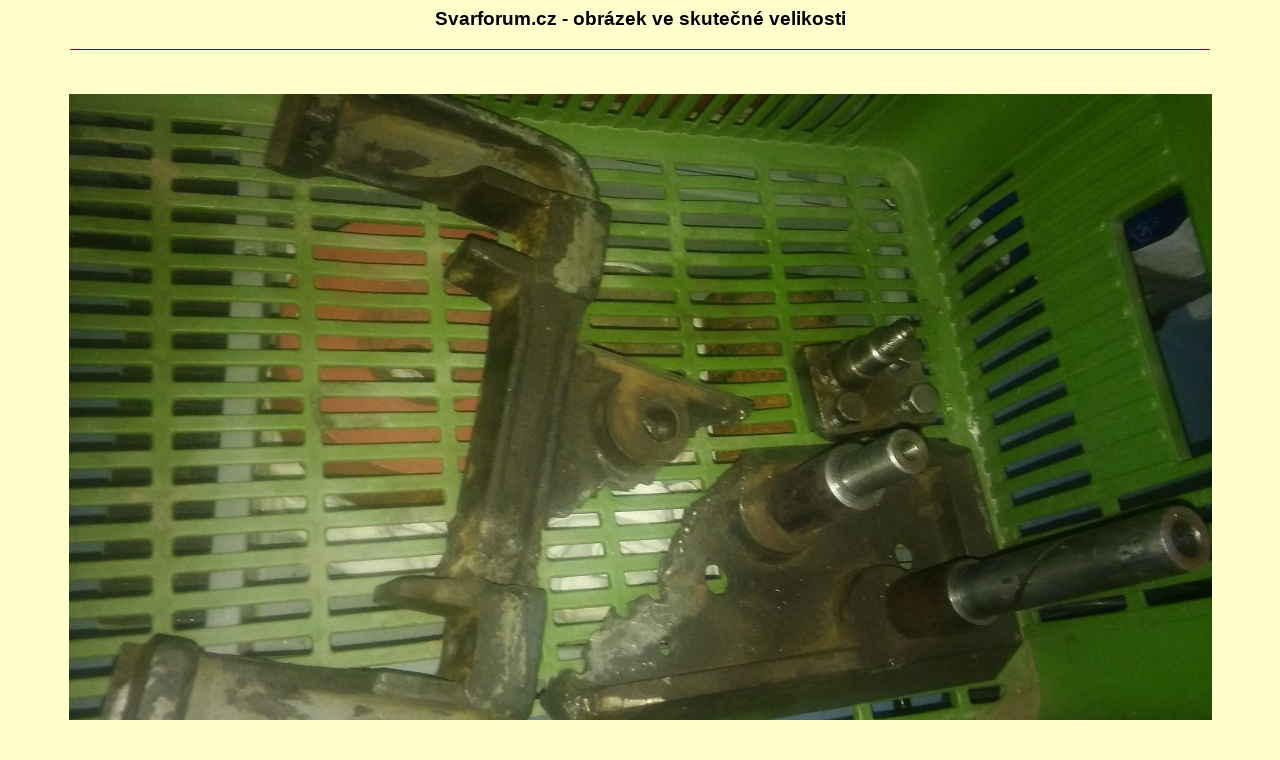

--- FILE ---
content_type: text/html
request_url: http://www.svarforum.cz/forum/zobrobr.php?image=./uploads/9048_spatne_svarena_litina__protah_2.jpg
body_size: 1234
content:
<!DOCTYPE HTML PUBLIC "-//W3C//DTD HTML 4.01 Transitional//EN">
<html>
<head>
<META http-equiv="Content-Type" content="text/html; charset=windows-1250">
<META http-equiv="Content-LANGuage" content="cs">
<META http-equiv="imagetoolbar" content="no" />
<META name="description" content="Svarforum. Diskusní forum o svářečkách, svářečích a svařování.">
<META name="keywords" content="svarforum, svarbazar, svarinfo, svar-info, svar-bazar, bazar-svar, svar, forum, bazar, e-bazar, inzerce, e-inzerce, bezplatná inzerce, svářecí, svářečská, svářečské, svářeč, svářecí technika, svářečská škola, invertor, transformátor, MIG, MAG, MIG/MAG, TIG, WIG, MMA, plasma">
<title>SVARINFO - praktické informace ze světa svařovací techniky</title>
<style type="text/css">
<!--
BODY {
	FONT-FAMILY: 'Verdana CE', Verdana, 'Arial CE', Arial, 'Helvetica CE', Helvetica, sans-serif; 
	FONT-WEIGHT: normal; FONT-SIZE: 12px; COLOR: black; FONT-STYLE: normal;
  BACKGROUND-COLOR: #ffffcc; FONT-VARIANT: normal; TEXT-DECORATION: none
}
a {color: red; text-decoration: none; font-weight:bold;}
a:hover {text-decoration: underline; color: #800040; BACKGROUND-COLOR: yellow}
a.obr {text-decoration: none;}
a.obr:hover {text-decoration: none;}
-->
</style>
<script language='JavaScript'>
function autoSize() {
    if(navigator.appName == "Microsoft Internet Explorer") {self.moveTo(0,0);
                      self.resizeTo(screen.availWidth,screen.availHeight);
                      self.focus();
                     }
}
</script>
</head>
<body scroll="auto" onLoad="javascript:autoSize();">
<p align="center">
<table width="100%" border="0" align="center" cellpadding="0" cellspacing="0" cols="1">
  <tr>
    <td align="center">
    	<h3><font color="black">Svarforum.cz - obrázek ve skutečné velikosti</font></h3>
    	<hr align="center" width="90%" size="1" color="#800040">
    </td>
  </tr>
  <tr><td>&nbsp;</td></tr>
  <tr><td>&nbsp;</td></tr>
  <tr>
    <td align="center">
    	<a class="obr" href="javascript:top.window.close();"><img src='./uploads/9048_spatne_svarena_litina__protah_2.jpg' alt='Kliknutím zavřete toto okno' border='0'></a>    </td>
  </tr>
  <tr><td>&nbsp;</td></tr>
  <tr><td>&nbsp;</td></tr>
  <tr>
    <td align="center">
    	<a href="javascript:window.close();"><h4>Zavřít okno</h4></a>
    </td>
  </tr>
</table>
</p>  
<hr align="center" width="90%" size="1" color="#800040">
<center><font color="#800040"><b>SVARFORUM.cz&nbsp;&nbsp;&nbsp;2006
&nbsp;-&nbsp;2026</b></font></center>
</body>
</html>
